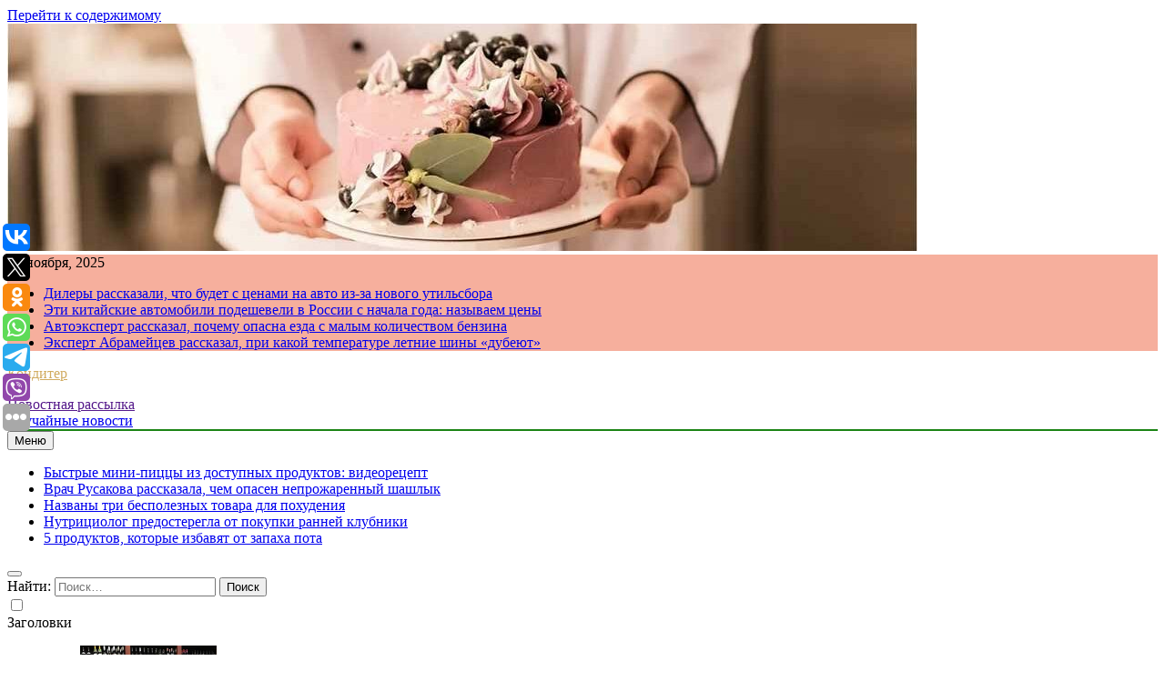

--- FILE ---
content_type: text/html; charset=UTF-8
request_url: https://ledi-cond.ru/v-desyati-regionax-rossii-obyavili-shtormovoe-preduprezhdenie/
body_size: 17281
content:
<!doctype html>
<html lang="ru-RU">
<head>
	<meta charset="UTF-8">
	<meta name="viewport" content="width=device-width, initial-scale=1">
	<link rel="profile" href="https://gmpg.org/xfn/11">
	<title>В десяти регионах России объявили штормовое предупреждение &#8211; Кондитер</title>
<meta name='robots' content='max-image-preview:large' />
<link rel="alternate" type="application/rss+xml" title="Кондитер &raquo; Лента" href="https://ledi-cond.ru/feed/" />
<script>
window._wpemojiSettings = {"baseUrl":"https:\/\/s.w.org\/images\/core\/emoji\/15.0.3\/72x72\/","ext":".png","svgUrl":"https:\/\/s.w.org\/images\/core\/emoji\/15.0.3\/svg\/","svgExt":".svg","source":{"concatemoji":"https:\/\/ledi-cond.ru\/wp-includes\/js\/wp-emoji-release.min.js?ver=6.5.7"}};
/*! This file is auto-generated */
!function(i,n){var o,s,e;function c(e){try{var t={supportTests:e,timestamp:(new Date).valueOf()};sessionStorage.setItem(o,JSON.stringify(t))}catch(e){}}function p(e,t,n){e.clearRect(0,0,e.canvas.width,e.canvas.height),e.fillText(t,0,0);var t=new Uint32Array(e.getImageData(0,0,e.canvas.width,e.canvas.height).data),r=(e.clearRect(0,0,e.canvas.width,e.canvas.height),e.fillText(n,0,0),new Uint32Array(e.getImageData(0,0,e.canvas.width,e.canvas.height).data));return t.every(function(e,t){return e===r[t]})}function u(e,t,n){switch(t){case"flag":return n(e,"\ud83c\udff3\ufe0f\u200d\u26a7\ufe0f","\ud83c\udff3\ufe0f\u200b\u26a7\ufe0f")?!1:!n(e,"\ud83c\uddfa\ud83c\uddf3","\ud83c\uddfa\u200b\ud83c\uddf3")&&!n(e,"\ud83c\udff4\udb40\udc67\udb40\udc62\udb40\udc65\udb40\udc6e\udb40\udc67\udb40\udc7f","\ud83c\udff4\u200b\udb40\udc67\u200b\udb40\udc62\u200b\udb40\udc65\u200b\udb40\udc6e\u200b\udb40\udc67\u200b\udb40\udc7f");case"emoji":return!n(e,"\ud83d\udc26\u200d\u2b1b","\ud83d\udc26\u200b\u2b1b")}return!1}function f(e,t,n){var r="undefined"!=typeof WorkerGlobalScope&&self instanceof WorkerGlobalScope?new OffscreenCanvas(300,150):i.createElement("canvas"),a=r.getContext("2d",{willReadFrequently:!0}),o=(a.textBaseline="top",a.font="600 32px Arial",{});return e.forEach(function(e){o[e]=t(a,e,n)}),o}function t(e){var t=i.createElement("script");t.src=e,t.defer=!0,i.head.appendChild(t)}"undefined"!=typeof Promise&&(o="wpEmojiSettingsSupports",s=["flag","emoji"],n.supports={everything:!0,everythingExceptFlag:!0},e=new Promise(function(e){i.addEventListener("DOMContentLoaded",e,{once:!0})}),new Promise(function(t){var n=function(){try{var e=JSON.parse(sessionStorage.getItem(o));if("object"==typeof e&&"number"==typeof e.timestamp&&(new Date).valueOf()<e.timestamp+604800&&"object"==typeof e.supportTests)return e.supportTests}catch(e){}return null}();if(!n){if("undefined"!=typeof Worker&&"undefined"!=typeof OffscreenCanvas&&"undefined"!=typeof URL&&URL.createObjectURL&&"undefined"!=typeof Blob)try{var e="postMessage("+f.toString()+"("+[JSON.stringify(s),u.toString(),p.toString()].join(",")+"));",r=new Blob([e],{type:"text/javascript"}),a=new Worker(URL.createObjectURL(r),{name:"wpTestEmojiSupports"});return void(a.onmessage=function(e){c(n=e.data),a.terminate(),t(n)})}catch(e){}c(n=f(s,u,p))}t(n)}).then(function(e){for(var t in e)n.supports[t]=e[t],n.supports.everything=n.supports.everything&&n.supports[t],"flag"!==t&&(n.supports.everythingExceptFlag=n.supports.everythingExceptFlag&&n.supports[t]);n.supports.everythingExceptFlag=n.supports.everythingExceptFlag&&!n.supports.flag,n.DOMReady=!1,n.readyCallback=function(){n.DOMReady=!0}}).then(function(){return e}).then(function(){var e;n.supports.everything||(n.readyCallback(),(e=n.source||{}).concatemoji?t(e.concatemoji):e.wpemoji&&e.twemoji&&(t(e.twemoji),t(e.wpemoji)))}))}((window,document),window._wpemojiSettings);
</script>
<style id='wp-emoji-styles-inline-css'>

	img.wp-smiley, img.emoji {
		display: inline !important;
		border: none !important;
		box-shadow: none !important;
		height: 1em !important;
		width: 1em !important;
		margin: 0 0.07em !important;
		vertical-align: -0.1em !important;
		background: none !important;
		padding: 0 !important;
	}
</style>
<link rel='stylesheet' id='wp-block-library-css' href='https://ledi-cond.ru/wp-includes/css/dist/block-library/style.min.css?ver=6.5.7' media='all' />
<style id='classic-theme-styles-inline-css'>
/*! This file is auto-generated */
.wp-block-button__link{color:#fff;background-color:#32373c;border-radius:9999px;box-shadow:none;text-decoration:none;padding:calc(.667em + 2px) calc(1.333em + 2px);font-size:1.125em}.wp-block-file__button{background:#32373c;color:#fff;text-decoration:none}
</style>
<style id='global-styles-inline-css'>
body{--wp--preset--color--black: #000000;--wp--preset--color--cyan-bluish-gray: #abb8c3;--wp--preset--color--white: #ffffff;--wp--preset--color--pale-pink: #f78da7;--wp--preset--color--vivid-red: #cf2e2e;--wp--preset--color--luminous-vivid-orange: #ff6900;--wp--preset--color--luminous-vivid-amber: #fcb900;--wp--preset--color--light-green-cyan: #7bdcb5;--wp--preset--color--vivid-green-cyan: #00d084;--wp--preset--color--pale-cyan-blue: #8ed1fc;--wp--preset--color--vivid-cyan-blue: #0693e3;--wp--preset--color--vivid-purple: #9b51e0;--wp--preset--gradient--vivid-cyan-blue-to-vivid-purple: linear-gradient(135deg,rgba(6,147,227,1) 0%,rgb(155,81,224) 100%);--wp--preset--gradient--light-green-cyan-to-vivid-green-cyan: linear-gradient(135deg,rgb(122,220,180) 0%,rgb(0,208,130) 100%);--wp--preset--gradient--luminous-vivid-amber-to-luminous-vivid-orange: linear-gradient(135deg,rgba(252,185,0,1) 0%,rgba(255,105,0,1) 100%);--wp--preset--gradient--luminous-vivid-orange-to-vivid-red: linear-gradient(135deg,rgba(255,105,0,1) 0%,rgb(207,46,46) 100%);--wp--preset--gradient--very-light-gray-to-cyan-bluish-gray: linear-gradient(135deg,rgb(238,238,238) 0%,rgb(169,184,195) 100%);--wp--preset--gradient--cool-to-warm-spectrum: linear-gradient(135deg,rgb(74,234,220) 0%,rgb(151,120,209) 20%,rgb(207,42,186) 40%,rgb(238,44,130) 60%,rgb(251,105,98) 80%,rgb(254,248,76) 100%);--wp--preset--gradient--blush-light-purple: linear-gradient(135deg,rgb(255,206,236) 0%,rgb(152,150,240) 100%);--wp--preset--gradient--blush-bordeaux: linear-gradient(135deg,rgb(254,205,165) 0%,rgb(254,45,45) 50%,rgb(107,0,62) 100%);--wp--preset--gradient--luminous-dusk: linear-gradient(135deg,rgb(255,203,112) 0%,rgb(199,81,192) 50%,rgb(65,88,208) 100%);--wp--preset--gradient--pale-ocean: linear-gradient(135deg,rgb(255,245,203) 0%,rgb(182,227,212) 50%,rgb(51,167,181) 100%);--wp--preset--gradient--electric-grass: linear-gradient(135deg,rgb(202,248,128) 0%,rgb(113,206,126) 100%);--wp--preset--gradient--midnight: linear-gradient(135deg,rgb(2,3,129) 0%,rgb(40,116,252) 100%);--wp--preset--font-size--small: 13px;--wp--preset--font-size--medium: 20px;--wp--preset--font-size--large: 36px;--wp--preset--font-size--x-large: 42px;--wp--preset--spacing--20: 0.44rem;--wp--preset--spacing--30: 0.67rem;--wp--preset--spacing--40: 1rem;--wp--preset--spacing--50: 1.5rem;--wp--preset--spacing--60: 2.25rem;--wp--preset--spacing--70: 3.38rem;--wp--preset--spacing--80: 5.06rem;--wp--preset--shadow--natural: 6px 6px 9px rgba(0, 0, 0, 0.2);--wp--preset--shadow--deep: 12px 12px 50px rgba(0, 0, 0, 0.4);--wp--preset--shadow--sharp: 6px 6px 0px rgba(0, 0, 0, 0.2);--wp--preset--shadow--outlined: 6px 6px 0px -3px rgba(255, 255, 255, 1), 6px 6px rgba(0, 0, 0, 1);--wp--preset--shadow--crisp: 6px 6px 0px rgba(0, 0, 0, 1);}:where(.is-layout-flex){gap: 0.5em;}:where(.is-layout-grid){gap: 0.5em;}body .is-layout-flex{display: flex;}body .is-layout-flex{flex-wrap: wrap;align-items: center;}body .is-layout-flex > *{margin: 0;}body .is-layout-grid{display: grid;}body .is-layout-grid > *{margin: 0;}:where(.wp-block-columns.is-layout-flex){gap: 2em;}:where(.wp-block-columns.is-layout-grid){gap: 2em;}:where(.wp-block-post-template.is-layout-flex){gap: 1.25em;}:where(.wp-block-post-template.is-layout-grid){gap: 1.25em;}.has-black-color{color: var(--wp--preset--color--black) !important;}.has-cyan-bluish-gray-color{color: var(--wp--preset--color--cyan-bluish-gray) !important;}.has-white-color{color: var(--wp--preset--color--white) !important;}.has-pale-pink-color{color: var(--wp--preset--color--pale-pink) !important;}.has-vivid-red-color{color: var(--wp--preset--color--vivid-red) !important;}.has-luminous-vivid-orange-color{color: var(--wp--preset--color--luminous-vivid-orange) !important;}.has-luminous-vivid-amber-color{color: var(--wp--preset--color--luminous-vivid-amber) !important;}.has-light-green-cyan-color{color: var(--wp--preset--color--light-green-cyan) !important;}.has-vivid-green-cyan-color{color: var(--wp--preset--color--vivid-green-cyan) !important;}.has-pale-cyan-blue-color{color: var(--wp--preset--color--pale-cyan-blue) !important;}.has-vivid-cyan-blue-color{color: var(--wp--preset--color--vivid-cyan-blue) !important;}.has-vivid-purple-color{color: var(--wp--preset--color--vivid-purple) !important;}.has-black-background-color{background-color: var(--wp--preset--color--black) !important;}.has-cyan-bluish-gray-background-color{background-color: var(--wp--preset--color--cyan-bluish-gray) !important;}.has-white-background-color{background-color: var(--wp--preset--color--white) !important;}.has-pale-pink-background-color{background-color: var(--wp--preset--color--pale-pink) !important;}.has-vivid-red-background-color{background-color: var(--wp--preset--color--vivid-red) !important;}.has-luminous-vivid-orange-background-color{background-color: var(--wp--preset--color--luminous-vivid-orange) !important;}.has-luminous-vivid-amber-background-color{background-color: var(--wp--preset--color--luminous-vivid-amber) !important;}.has-light-green-cyan-background-color{background-color: var(--wp--preset--color--light-green-cyan) !important;}.has-vivid-green-cyan-background-color{background-color: var(--wp--preset--color--vivid-green-cyan) !important;}.has-pale-cyan-blue-background-color{background-color: var(--wp--preset--color--pale-cyan-blue) !important;}.has-vivid-cyan-blue-background-color{background-color: var(--wp--preset--color--vivid-cyan-blue) !important;}.has-vivid-purple-background-color{background-color: var(--wp--preset--color--vivid-purple) !important;}.has-black-border-color{border-color: var(--wp--preset--color--black) !important;}.has-cyan-bluish-gray-border-color{border-color: var(--wp--preset--color--cyan-bluish-gray) !important;}.has-white-border-color{border-color: var(--wp--preset--color--white) !important;}.has-pale-pink-border-color{border-color: var(--wp--preset--color--pale-pink) !important;}.has-vivid-red-border-color{border-color: var(--wp--preset--color--vivid-red) !important;}.has-luminous-vivid-orange-border-color{border-color: var(--wp--preset--color--luminous-vivid-orange) !important;}.has-luminous-vivid-amber-border-color{border-color: var(--wp--preset--color--luminous-vivid-amber) !important;}.has-light-green-cyan-border-color{border-color: var(--wp--preset--color--light-green-cyan) !important;}.has-vivid-green-cyan-border-color{border-color: var(--wp--preset--color--vivid-green-cyan) !important;}.has-pale-cyan-blue-border-color{border-color: var(--wp--preset--color--pale-cyan-blue) !important;}.has-vivid-cyan-blue-border-color{border-color: var(--wp--preset--color--vivid-cyan-blue) !important;}.has-vivid-purple-border-color{border-color: var(--wp--preset--color--vivid-purple) !important;}.has-vivid-cyan-blue-to-vivid-purple-gradient-background{background: var(--wp--preset--gradient--vivid-cyan-blue-to-vivid-purple) !important;}.has-light-green-cyan-to-vivid-green-cyan-gradient-background{background: var(--wp--preset--gradient--light-green-cyan-to-vivid-green-cyan) !important;}.has-luminous-vivid-amber-to-luminous-vivid-orange-gradient-background{background: var(--wp--preset--gradient--luminous-vivid-amber-to-luminous-vivid-orange) !important;}.has-luminous-vivid-orange-to-vivid-red-gradient-background{background: var(--wp--preset--gradient--luminous-vivid-orange-to-vivid-red) !important;}.has-very-light-gray-to-cyan-bluish-gray-gradient-background{background: var(--wp--preset--gradient--very-light-gray-to-cyan-bluish-gray) !important;}.has-cool-to-warm-spectrum-gradient-background{background: var(--wp--preset--gradient--cool-to-warm-spectrum) !important;}.has-blush-light-purple-gradient-background{background: var(--wp--preset--gradient--blush-light-purple) !important;}.has-blush-bordeaux-gradient-background{background: var(--wp--preset--gradient--blush-bordeaux) !important;}.has-luminous-dusk-gradient-background{background: var(--wp--preset--gradient--luminous-dusk) !important;}.has-pale-ocean-gradient-background{background: var(--wp--preset--gradient--pale-ocean) !important;}.has-electric-grass-gradient-background{background: var(--wp--preset--gradient--electric-grass) !important;}.has-midnight-gradient-background{background: var(--wp--preset--gradient--midnight) !important;}.has-small-font-size{font-size: var(--wp--preset--font-size--small) !important;}.has-medium-font-size{font-size: var(--wp--preset--font-size--medium) !important;}.has-large-font-size{font-size: var(--wp--preset--font-size--large) !important;}.has-x-large-font-size{font-size: var(--wp--preset--font-size--x-large) !important;}
.wp-block-navigation a:where(:not(.wp-element-button)){color: inherit;}
:where(.wp-block-post-template.is-layout-flex){gap: 1.25em;}:where(.wp-block-post-template.is-layout-grid){gap: 1.25em;}
:where(.wp-block-columns.is-layout-flex){gap: 2em;}:where(.wp-block-columns.is-layout-grid){gap: 2em;}
.wp-block-pullquote{font-size: 1.5em;line-height: 1.6;}
</style>
<link rel='stylesheet' id='jquery-smooth-scroll-css' href='https://ledi-cond.ru/wp-content/plugins/jquery-smooth-scroll/css/style.css?ver=6.5.7' media='all' />
<link rel='stylesheet' id='fontawesome-css' href='https://ledi-cond.ru/wp-content/themes/newsmatic/assets/lib/fontawesome/css/all.min.css?ver=5.15.3' media='all' />
<link rel='stylesheet' id='slick-css' href='https://ledi-cond.ru/wp-content/themes/newsmatic/assets/lib/slick/slick.css?ver=1.8.1' media='all' />
<link rel='stylesheet' id='newsmatic-typo-fonts-css' href='https://ledi-cond.ru/wp-content/fonts/22a57e46e31289b73fdd0167f31c0cc0.css' media='all' />
<link rel='stylesheet' id='newsmatic-style-css' href='https://ledi-cond.ru/wp-content/themes/newsmatic/style.css?ver=1.2.14' media='all' />
<style id='newsmatic-style-inline-css'>
body.newsmatic_font_typography{ --newsmatic-global-preset-color-1: #64748b;}
 body.newsmatic_font_typography{ --newsmatic-global-preset-color-2: #27272a;}
 body.newsmatic_font_typography{ --newsmatic-global-preset-color-3: #ef4444;}
 body.newsmatic_font_typography{ --newsmatic-global-preset-color-4: #eab308;}
 body.newsmatic_font_typography{ --newsmatic-global-preset-color-5: #84cc16;}
 body.newsmatic_font_typography{ --newsmatic-global-preset-color-6: #22c55e;}
 body.newsmatic_font_typography{ --newsmatic-global-preset-color-7: #06b6d4;}
 body.newsmatic_font_typography{ --newsmatic-global-preset-color-8: #0284c7;}
 body.newsmatic_font_typography{ --newsmatic-global-preset-color-9: #6366f1;}
 body.newsmatic_font_typography{ --newsmatic-global-preset-color-10: #84cc16;}
 body.newsmatic_font_typography{ --newsmatic-global-preset-color-11: #a855f7;}
 body.newsmatic_font_typography{ --newsmatic-global-preset-color-12: #f43f5e;}
 body.newsmatic_font_typography{ --newsmatic-global-preset-gradient-color-1: linear-gradient( 135deg, #485563 10%, #29323c 100%);}
 body.newsmatic_font_typography{ --newsmatic-global-preset-gradient-color-2: linear-gradient( 135deg, #FF512F 10%, #F09819 100%);}
 body.newsmatic_font_typography{ --newsmatic-global-preset-gradient-color-3: linear-gradient( 135deg, #00416A 10%, #E4E5E6 100%);}
 body.newsmatic_font_typography{ --newsmatic-global-preset-gradient-color-4: linear-gradient( 135deg, #CE9FFC 10%, #7367F0 100%);}
 body.newsmatic_font_typography{ --newsmatic-global-preset-gradient-color-5: linear-gradient( 135deg, #90F7EC 10%, #32CCBC 100%);}
 body.newsmatic_font_typography{ --newsmatic-global-preset-gradient-color-6: linear-gradient( 135deg, #81FBB8 10%, #28C76F 100%);}
 body.newsmatic_font_typography{ --newsmatic-global-preset-gradient-color-7: linear-gradient( 135deg, #EB3349 10%, #F45C43 100%);}
 body.newsmatic_font_typography{ --newsmatic-global-preset-gradient-color-8: linear-gradient( 135deg, #FFF720 10%, #3CD500 100%);}
 body.newsmatic_font_typography{ --newsmatic-global-preset-gradient-color-9: linear-gradient( 135deg, #FF96F9 10%, #C32BAC 100%);}
 body.newsmatic_font_typography{ --newsmatic-global-preset-gradient-color-10: linear-gradient( 135deg, #69FF97 10%, #00E4FF 100%);}
 body.newsmatic_font_typography{ --newsmatic-global-preset-gradient-color-11: linear-gradient( 135deg, #3C8CE7 10%, #00EAFF 100%);}
 body.newsmatic_font_typography{ --newsmatic-global-preset-gradient-color-12: linear-gradient( 135deg, #FF7AF5 10%, #513162 100%);}
 body.newsmatic_font_typography{ --theme-block-top-border-color: #1b8415;}
.newsmatic_font_typography { --header-padding: 35px;} .newsmatic_font_typography { --header-padding-tablet: 30px;} .newsmatic_font_typography { --header-padding-smartphone: 30px;}.newsmatic_main_body .site-header.layout--default .top-header{ background: #f6af9d}.newsmatic_font_typography .header-custom-button{ background: linear-gradient(135deg,rgb(178,7,29) 0%,rgb(1,1,1) 100%)}.newsmatic_font_typography .header-custom-button:hover{ background: #b2071d}.newsmatic_font_typography { --site-title-family : Roboto; }
.newsmatic_font_typography { --site-title-weight : 700; }
.newsmatic_font_typography { --site-title-texttransform : capitalize; }
.newsmatic_font_typography { --site-title-textdecoration : none; }
.newsmatic_font_typography { --site-title-size : 45px; }
.newsmatic_font_typography { --site-title-size-tab : 43px; }
.newsmatic_font_typography { --site-title-size-mobile : 40px; }
.newsmatic_font_typography { --site-title-lineheight : 45px; }
.newsmatic_font_typography { --site-title-lineheight-tab : 42px; }
.newsmatic_font_typography { --site-title-lineheight-mobile : 40px; }
.newsmatic_font_typography { --site-title-letterspacing : 0px; }
.newsmatic_font_typography { --site-title-letterspacing-tab : 0px; }
.newsmatic_font_typography { --site-title-letterspacing-mobile : 0px; }
body .site-branding img.custom-logo{ width: 230px; }@media(max-width: 940px) { body .site-branding img.custom-logo{ width: 200px; } }
@media(max-width: 610px) { body .site-branding img.custom-logo{ width: 200px; } }
.newsmatic_font_typography  { --sidebar-toggle-color: #525252;}.newsmatic_font_typography  { --sidebar-toggle-color-hover : #1B8415; }.newsmatic_font_typography  { --search-color: #525252;}.newsmatic_font_typography  { --search-color-hover : #1B8415; }.newsmatic_main_body { --site-bk-color: #f2bdaa69}.newsmatic_font_typography  { --move-to-top-background-color: #1B8415;}.newsmatic_font_typography  { --move-to-top-background-color-hover : #1B8415; }.newsmatic_font_typography  { --move-to-top-color: #fff;}.newsmatic_font_typography  { --move-to-top-color-hover : #fff; }@media(max-width: 610px) { .ads-banner{ display : block;} }@media(max-width: 610px) { body #newsmatic-scroll-to-top.show{ display : none;} }body .site-header.layout--default .menu-section .row{ border-top: 1px solid #1B8415;}body .site-footer.dark_bk{ border-top: 5px solid #1B8415;}.newsmatic_font_typography  { --custom-btn-color: #ffffff;}.newsmatic_font_typography  { --custom-btn-color-hover : #ffffff; } body.newsmatic_main_body{ --theme-color-red: #6b3316;} body.newsmatic_dark_mode{ --theme-color-red: #6b3316;}body .post-categories .cat-item.cat-58 { background-color : #1B8415} body .newsmatic-category-no-bk .post-categories .cat-item.cat-58 a  { color : #1B8415} body.single .post-categories .cat-item.cat-58 { background-color : #1B8415} body .post-categories .cat-item.cat-32 { background-color : #1B8415} body .newsmatic-category-no-bk .post-categories .cat-item.cat-32 a  { color : #1B8415} body.single .post-categories .cat-item.cat-32 { background-color : #1B8415} body .post-categories .cat-item.cat-87 { background-color : #1B8415} body .newsmatic-category-no-bk .post-categories .cat-item.cat-87 a  { color : #1B8415} body.single .post-categories .cat-item.cat-87 { background-color : #1B8415} body .post-categories .cat-item.cat-68 { background-color : #1B8415} body .newsmatic-category-no-bk .post-categories .cat-item.cat-68 a  { color : #1B8415} body.single .post-categories .cat-item.cat-68 { background-color : #1B8415} body .post-categories .cat-item.cat-39 { background-color : #1B8415} body .newsmatic-category-no-bk .post-categories .cat-item.cat-39 a  { color : #1B8415} body.single .post-categories .cat-item.cat-39 { background-color : #1B8415} body .post-categories .cat-item.cat-18 { background-color : #1B8415} body .newsmatic-category-no-bk .post-categories .cat-item.cat-18 a  { color : #1B8415} body.single .post-categories .cat-item.cat-18 { background-color : #1B8415} body .post-categories .cat-item.cat-33 { background-color : #1B8415} body .newsmatic-category-no-bk .post-categories .cat-item.cat-33 a  { color : #1B8415} body.single .post-categories .cat-item.cat-33 { background-color : #1B8415} body .post-categories .cat-item.cat-62 { background-color : #1B8415} body .newsmatic-category-no-bk .post-categories .cat-item.cat-62 a  { color : #1B8415} body.single .post-categories .cat-item.cat-62 { background-color : #1B8415} body .post-categories .cat-item.cat-14 { background-color : #1B8415} body .newsmatic-category-no-bk .post-categories .cat-item.cat-14 a  { color : #1B8415} body.single .post-categories .cat-item.cat-14 { background-color : #1B8415} body .post-categories .cat-item.cat-61 { background-color : #1B8415} body .newsmatic-category-no-bk .post-categories .cat-item.cat-61 a  { color : #1B8415} body.single .post-categories .cat-item.cat-61 { background-color : #1B8415} body .post-categories .cat-item.cat-83 { background-color : #1B8415} body .newsmatic-category-no-bk .post-categories .cat-item.cat-83 a  { color : #1B8415} body.single .post-categories .cat-item.cat-83 { background-color : #1B8415} body .post-categories .cat-item.cat-53 { background-color : #1B8415} body .newsmatic-category-no-bk .post-categories .cat-item.cat-53 a  { color : #1B8415} body.single .post-categories .cat-item.cat-53 { background-color : #1B8415} body .post-categories .cat-item.cat-82 { background-color : #1B8415} body .newsmatic-category-no-bk .post-categories .cat-item.cat-82 a  { color : #1B8415} body.single .post-categories .cat-item.cat-82 { background-color : #1B8415} body .post-categories .cat-item.cat-73 { background-color : #1B8415} body .newsmatic-category-no-bk .post-categories .cat-item.cat-73 a  { color : #1B8415} body.single .post-categories .cat-item.cat-73 { background-color : #1B8415} body .post-categories .cat-item.cat-13 { background-color : #1B8415} body .newsmatic-category-no-bk .post-categories .cat-item.cat-13 a  { color : #1B8415} body.single .post-categories .cat-item.cat-13 { background-color : #1B8415} body .post-categories .cat-item.cat-15 { background-color : #1B8415} body .newsmatic-category-no-bk .post-categories .cat-item.cat-15 a  { color : #1B8415} body.single .post-categories .cat-item.cat-15 { background-color : #1B8415} body .post-categories .cat-item.cat-29 { background-color : #1B8415} body .newsmatic-category-no-bk .post-categories .cat-item.cat-29 a  { color : #1B8415} body.single .post-categories .cat-item.cat-29 { background-color : #1B8415} body .post-categories .cat-item.cat-81 { background-color : #1B8415} body .newsmatic-category-no-bk .post-categories .cat-item.cat-81 a  { color : #1B8415} body.single .post-categories .cat-item.cat-81 { background-color : #1B8415} body .post-categories .cat-item.cat-67 { background-color : #1B8415} body .newsmatic-category-no-bk .post-categories .cat-item.cat-67 a  { color : #1B8415} body.single .post-categories .cat-item.cat-67 { background-color : #1B8415} body .post-categories .cat-item.cat-63 { background-color : #1B8415} body .newsmatic-category-no-bk .post-categories .cat-item.cat-63 a  { color : #1B8415} body.single .post-categories .cat-item.cat-63 { background-color : #1B8415} body .post-categories .cat-item.cat-10 { background-color : #1B8415} body .newsmatic-category-no-bk .post-categories .cat-item.cat-10 a  { color : #1B8415} body.single .post-categories .cat-item.cat-10 { background-color : #1B8415} body .post-categories .cat-item.cat-23 { background-color : #1B8415} body .newsmatic-category-no-bk .post-categories .cat-item.cat-23 a  { color : #1B8415} body.single .post-categories .cat-item.cat-23 { background-color : #1B8415} body .post-categories .cat-item.cat-22 { background-color : #1B8415} body .newsmatic-category-no-bk .post-categories .cat-item.cat-22 a  { color : #1B8415} body.single .post-categories .cat-item.cat-22 { background-color : #1B8415} body .post-categories .cat-item.cat-21 { background-color : #1B8415} body .newsmatic-category-no-bk .post-categories .cat-item.cat-21 a  { color : #1B8415} body.single .post-categories .cat-item.cat-21 { background-color : #1B8415} body .post-categories .cat-item.cat-42 { background-color : #1B8415} body .newsmatic-category-no-bk .post-categories .cat-item.cat-42 a  { color : #1B8415} body.single .post-categories .cat-item.cat-42 { background-color : #1B8415} body .post-categories .cat-item.cat-71 { background-color : #1B8415} body .newsmatic-category-no-bk .post-categories .cat-item.cat-71 a  { color : #1B8415} body.single .post-categories .cat-item.cat-71 { background-color : #1B8415} body .post-categories .cat-item.cat-7 { background-color : #1B8415} body .newsmatic-category-no-bk .post-categories .cat-item.cat-7 a  { color : #1B8415} body.single .post-categories .cat-item.cat-7 { background-color : #1B8415} body .post-categories .cat-item.cat-38 { background-color : #1B8415} body .newsmatic-category-no-bk .post-categories .cat-item.cat-38 a  { color : #1B8415} body.single .post-categories .cat-item.cat-38 { background-color : #1B8415} body .post-categories .cat-item.cat-30 { background-color : #1B8415} body .newsmatic-category-no-bk .post-categories .cat-item.cat-30 a  { color : #1B8415} body.single .post-categories .cat-item.cat-30 { background-color : #1B8415} body .post-categories .cat-item.cat-3 { background-color : #1B8415} body .newsmatic-category-no-bk .post-categories .cat-item.cat-3 a  { color : #1B8415} body.single .post-categories .cat-item.cat-3 { background-color : #1B8415} body .post-categories .cat-item.cat-9 { background-color : #1B8415} body .newsmatic-category-no-bk .post-categories .cat-item.cat-9 a  { color : #1B8415} body.single .post-categories .cat-item.cat-9 { background-color : #1B8415} body .post-categories .cat-item.cat-16 { background-color : #1B8415} body .newsmatic-category-no-bk .post-categories .cat-item.cat-16 a  { color : #1B8415} body.single .post-categories .cat-item.cat-16 { background-color : #1B8415} body .post-categories .cat-item.cat-5 { background-color : #1B8415} body .newsmatic-category-no-bk .post-categories .cat-item.cat-5 a  { color : #1B8415} body.single .post-categories .cat-item.cat-5 { background-color : #1B8415} body .post-categories .cat-item.cat-69 { background-color : #1B8415} body .newsmatic-category-no-bk .post-categories .cat-item.cat-69 a  { color : #1B8415} body.single .post-categories .cat-item.cat-69 { background-color : #1B8415} body .post-categories .cat-item.cat-60 { background-color : #1B8415} body .newsmatic-category-no-bk .post-categories .cat-item.cat-60 a  { color : #1B8415} body.single .post-categories .cat-item.cat-60 { background-color : #1B8415} body .post-categories .cat-item.cat-41 { background-color : #1B8415} body .newsmatic-category-no-bk .post-categories .cat-item.cat-41 a  { color : #1B8415} body.single .post-categories .cat-item.cat-41 { background-color : #1B8415} body .post-categories .cat-item.cat-35 { background-color : #1B8415} body .newsmatic-category-no-bk .post-categories .cat-item.cat-35 a  { color : #1B8415} body.single .post-categories .cat-item.cat-35 { background-color : #1B8415} body .post-categories .cat-item.cat-19 { background-color : #1B8415} body .newsmatic-category-no-bk .post-categories .cat-item.cat-19 a  { color : #1B8415} body.single .post-categories .cat-item.cat-19 { background-color : #1B8415} body .post-categories .cat-item.cat-6 { background-color : #1B8415} body .newsmatic-category-no-bk .post-categories .cat-item.cat-6 a  { color : #1B8415} body.single .post-categories .cat-item.cat-6 { background-color : #1B8415} body .post-categories .cat-item.cat-28 { background-color : #1B8415} body .newsmatic-category-no-bk .post-categories .cat-item.cat-28 a  { color : #1B8415} body.single .post-categories .cat-item.cat-28 { background-color : #1B8415} body .post-categories .cat-item.cat-26 { background-color : #1B8415} body .newsmatic-category-no-bk .post-categories .cat-item.cat-26 a  { color : #1B8415} body.single .post-categories .cat-item.cat-26 { background-color : #1B8415} body .post-categories .cat-item.cat-27 { background-color : #1B8415} body .newsmatic-category-no-bk .post-categories .cat-item.cat-27 a  { color : #1B8415} body.single .post-categories .cat-item.cat-27 { background-color : #1B8415} body .post-categories .cat-item.cat-8 { background-color : #1B8415} body .newsmatic-category-no-bk .post-categories .cat-item.cat-8 a  { color : #1B8415} body.single .post-categories .cat-item.cat-8 { background-color : #1B8415} body .post-categories .cat-item.cat-31 { background-color : #1B8415} body .newsmatic-category-no-bk .post-categories .cat-item.cat-31 a  { color : #1B8415} body.single .post-categories .cat-item.cat-31 { background-color : #1B8415} body .post-categories .cat-item.cat-74 { background-color : #1B8415} body .newsmatic-category-no-bk .post-categories .cat-item.cat-74 a  { color : #1B8415} body.single .post-categories .cat-item.cat-74 { background-color : #1B8415} body .post-categories .cat-item.cat-86 { background-color : #1B8415} body .newsmatic-category-no-bk .post-categories .cat-item.cat-86 a  { color : #1B8415} body.single .post-categories .cat-item.cat-86 { background-color : #1B8415} body .post-categories .cat-item.cat-85 { background-color : #1B8415} body .newsmatic-category-no-bk .post-categories .cat-item.cat-85 a  { color : #1B8415} body.single .post-categories .cat-item.cat-85 { background-color : #1B8415} body .post-categories .cat-item.cat-44 { background-color : #1B8415} body .newsmatic-category-no-bk .post-categories .cat-item.cat-44 a  { color : #1B8415} body.single .post-categories .cat-item.cat-44 { background-color : #1B8415} body .post-categories .cat-item.cat-76 { background-color : #1B8415} body .newsmatic-category-no-bk .post-categories .cat-item.cat-76 a  { color : #1B8415} body.single .post-categories .cat-item.cat-76 { background-color : #1B8415} body .post-categories .cat-item.cat-70 { background-color : #1B8415} body .newsmatic-category-no-bk .post-categories .cat-item.cat-70 a  { color : #1B8415} body.single .post-categories .cat-item.cat-70 { background-color : #1B8415} body .post-categories .cat-item.cat-37 { background-color : #1B8415} body .newsmatic-category-no-bk .post-categories .cat-item.cat-37 a  { color : #1B8415} body.single .post-categories .cat-item.cat-37 { background-color : #1B8415} body .post-categories .cat-item.cat-65 { background-color : #1B8415} body .newsmatic-category-no-bk .post-categories .cat-item.cat-65 a  { color : #1B8415} body.single .post-categories .cat-item.cat-65 { background-color : #1B8415} body .post-categories .cat-item.cat-75 { background-color : #1B8415} body .newsmatic-category-no-bk .post-categories .cat-item.cat-75 a  { color : #1B8415} body.single .post-categories .cat-item.cat-75 { background-color : #1B8415} body .post-categories .cat-item.cat-47 { background-color : #1B8415} body .newsmatic-category-no-bk .post-categories .cat-item.cat-47 a  { color : #1B8415} body.single .post-categories .cat-item.cat-47 { background-color : #1B8415} body .post-categories .cat-item.cat-4 { background-color : #1B8415} body .newsmatic-category-no-bk .post-categories .cat-item.cat-4 a  { color : #1B8415} body.single .post-categories .cat-item.cat-4 { background-color : #1B8415} body .post-categories .cat-item.cat-20 { background-color : #1B8415} body .newsmatic-category-no-bk .post-categories .cat-item.cat-20 a  { color : #1B8415} body.single .post-categories .cat-item.cat-20 { background-color : #1B8415} body .post-categories .cat-item.cat-43 { background-color : #1B8415} body .newsmatic-category-no-bk .post-categories .cat-item.cat-43 a  { color : #1B8415} body.single .post-categories .cat-item.cat-43 { background-color : #1B8415} body .post-categories .cat-item.cat-24 { background-color : #1B8415} body .newsmatic-category-no-bk .post-categories .cat-item.cat-24 a  { color : #1B8415} body.single .post-categories .cat-item.cat-24 { background-color : #1B8415} body .post-categories .cat-item.cat-40 { background-color : #1B8415} body .newsmatic-category-no-bk .post-categories .cat-item.cat-40 a  { color : #1B8415} body.single .post-categories .cat-item.cat-40 { background-color : #1B8415} body .post-categories .cat-item.cat-11 { background-color : #1B8415} body .newsmatic-category-no-bk .post-categories .cat-item.cat-11 a  { color : #1B8415} body.single .post-categories .cat-item.cat-11 { background-color : #1B8415} body .post-categories .cat-item.cat-34 { background-color : #1B8415} body .newsmatic-category-no-bk .post-categories .cat-item.cat-34 a  { color : #1B8415} body.single .post-categories .cat-item.cat-34 { background-color : #1B8415} body .post-categories .cat-item.cat-56 { background-color : #1B8415} body .newsmatic-category-no-bk .post-categories .cat-item.cat-56 a  { color : #1B8415} body.single .post-categories .cat-item.cat-56 { background-color : #1B8415} body .post-categories .cat-item.cat-36 { background-color : #1B8415} body .newsmatic-category-no-bk .post-categories .cat-item.cat-36 a  { color : #1B8415} body.single .post-categories .cat-item.cat-36 { background-color : #1B8415} body .post-categories .cat-item.cat-80 { background-color : #1B8415} body .newsmatic-category-no-bk .post-categories .cat-item.cat-80 a  { color : #1B8415} body.single .post-categories .cat-item.cat-80 { background-color : #1B8415} body .post-categories .cat-item.cat-52 { background-color : #1B8415} body .newsmatic-category-no-bk .post-categories .cat-item.cat-52 a  { color : #1B8415} body.single .post-categories .cat-item.cat-52 { background-color : #1B8415} body .post-categories .cat-item.cat-17 { background-color : #1B8415} body .newsmatic-category-no-bk .post-categories .cat-item.cat-17 a  { color : #1B8415} body.single .post-categories .cat-item.cat-17 { background-color : #1B8415} body .post-categories .cat-item.cat-79 { background-color : #1B8415} body .newsmatic-category-no-bk .post-categories .cat-item.cat-79 a  { color : #1B8415} body.single .post-categories .cat-item.cat-79 { background-color : #1B8415} body .post-categories .cat-item.cat-46 { background-color : #1B8415} body .newsmatic-category-no-bk .post-categories .cat-item.cat-46 a  { color : #1B8415} body.single .post-categories .cat-item.cat-46 { background-color : #1B8415} body .post-categories .cat-item.cat-48 { background-color : #1B8415} body .newsmatic-category-no-bk .post-categories .cat-item.cat-48 a  { color : #1B8415} body.single .post-categories .cat-item.cat-48 { background-color : #1B8415} body .post-categories .cat-item.cat-84 { background-color : #1B8415} body .newsmatic-category-no-bk .post-categories .cat-item.cat-84 a  { color : #1B8415} body.single .post-categories .cat-item.cat-84 { background-color : #1B8415} body .post-categories .cat-item.cat-12 { background-color : #1B8415} body .newsmatic-category-no-bk .post-categories .cat-item.cat-12 a  { color : #1B8415} body.single .post-categories .cat-item.cat-12 { background-color : #1B8415} body .post-categories .cat-item.cat-72 { background-color : #1B8415} body .newsmatic-category-no-bk .post-categories .cat-item.cat-72 a  { color : #1B8415} body.single .post-categories .cat-item.cat-72 { background-color : #1B8415} body .post-categories .cat-item.cat-25 { background-color : #1B8415} body .newsmatic-category-no-bk .post-categories .cat-item.cat-25 a  { color : #1B8415} body.single .post-categories .cat-item.cat-25 { background-color : #1B8415}  #main-banner-section .main-banner-slider figure.post-thumb { border-radius: 0px; } #main-banner-section .main-banner-slider .post-element{ border-radius: 0px;}
 @media (max-width: 769px){ #main-banner-section .main-banner-slider figure.post-thumb { border-radius: 0px; } #main-banner-section .main-banner-slider .post-element { border-radius: 0px; } }
 @media (max-width: 548px){ #main-banner-section .main-banner-slider figure.post-thumb  { border-radius: 0px; } #main-banner-section .main-banner-slider .post-element { border-radius: 0px; } }
 #main-banner-section .main-banner-trailing-posts figure.post-thumb, #main-banner-section .banner-trailing-posts figure.post-thumb { border-radius: 0px } #main-banner-section .banner-trailing-posts .post-element { border-radius: 0px;}
 @media (max-width: 769px){ #main-banner-section .main-banner-trailing-posts figure.post-thumb,
				#main-banner-section .banner-trailing-posts figure.post-thumb { border-radius: 0px } #main-banner-section .banner-trailing-posts .post-element { border-radius: 0px;} }
 @media (max-width: 548px){ #main-banner-section .main-banner-trailing-posts figure.post-thumb,
				#main-banner-section .banner-trailing-posts figure.post-thumb  { border-radius: 0px  } #main-banner-section .banner-trailing-posts .post-element { border-radius: 0px;} }
 main.site-main .primary-content article figure.post-thumb-wrap { padding-bottom: calc( 0.25 * 100% ) }
 @media (max-width: 769px){ main.site-main .primary-content article figure.post-thumb-wrap { padding-bottom: calc( 0.4 * 100% ) } }
 @media (max-width: 548px){ main.site-main .primary-content article figure.post-thumb-wrap { padding-bottom: calc( 0.4 * 100% ) } }
 main.site-main .primary-content article figure.post-thumb-wrap { border-radius: 0px}
 @media (max-width: 769px){ main.site-main .primary-content article figure.post-thumb-wrap { border-radius: 0px } }
 @media (max-width: 548px){ main.site-main .primary-content article figure.post-thumb-wrap { border-radius: 0px  } }
#block--1716121726835i article figure.post-thumb-wrap { padding-bottom: calc( 0.6 * 100% ) }
 @media (max-width: 769px){ #block--1716121726835i article figure.post-thumb-wrap { padding-bottom: calc( 0.8 * 100% ) } }
 @media (max-width: 548px){ #block--1716121726835i article figure.post-thumb-wrap { padding-bottom: calc( 0.6 * 100% ) }}
#block--1716121726835i article figure.post-thumb-wrap { border-radius: 0px }
 @media (max-width: 769px){ #block--1716121726835i article figure.post-thumb-wrap { border-radius: 0px } }
 @media (max-width: 548px){ #block--1716121726835i article figure.post-thumb-wrap { border-radius: 0px } }
#block--1716121726848d article figure.post-thumb-wrap { padding-bottom: calc( 0.6 * 100% ) }
 @media (max-width: 769px){ #block--1716121726848d article figure.post-thumb-wrap { padding-bottom: calc( 0.8 * 100% ) } }
 @media (max-width: 548px){ #block--1716121726848d article figure.post-thumb-wrap { padding-bottom: calc( 0.6 * 100% ) }}
#block--1716121726848d article figure.post-thumb-wrap { border-radius: 0px }
 @media (max-width: 769px){ #block--1716121726848d article figure.post-thumb-wrap { border-radius: 0px } }
 @media (max-width: 548px){ #block--1716121726848d article figure.post-thumb-wrap { border-radius: 0px } }
#block--1716121726855y article figure.post-thumb-wrap { padding-bottom: calc( 0.25 * 100% ) }
 @media (max-width: 769px){ #block--1716121726855y article figure.post-thumb-wrap { padding-bottom: calc( 0.25 * 100% ) } }
 @media (max-width: 548px){ #block--1716121726855y article figure.post-thumb-wrap { padding-bottom: calc( 0.25 * 100% ) }}
#block--1716121726855y article figure.post-thumb-wrap { border-radius: 0px }
 @media (max-width: 769px){ #block--1716121726855y article figure.post-thumb-wrap { border-radius: 0px } }
 @media (max-width: 548px){ #block--1716121726855y article figure.post-thumb-wrap { border-radius: 0px } }
#block--1716121726861l article figure.post-thumb-wrap { padding-bottom: calc( 0.6 * 100% ) }
 @media (max-width: 769px){ #block--1716121726861l article figure.post-thumb-wrap { padding-bottom: calc( 0.8 * 100% ) } }
 @media (max-width: 548px){ #block--1716121726861l article figure.post-thumb-wrap { padding-bottom: calc( 0.6 * 100% ) }}
#block--1716121726861l article figure.post-thumb-wrap { border-radius: 0px }
 @media (max-width: 769px){ #block--1716121726861l article figure.post-thumb-wrap { border-radius: 0px } }
 @media (max-width: 548px){ #block--1716121726861l article figure.post-thumb-wrap { border-radius: 0px } }
</style>
<link rel='stylesheet' id='newsmatic-main-style-css' href='https://ledi-cond.ru/wp-content/themes/newsmatic/assets/css/main.css?ver=1.2.14' media='all' />
<link rel='stylesheet' id='newsmatic-loader-style-css' href='https://ledi-cond.ru/wp-content/themes/newsmatic/assets/css/loader.css?ver=1.2.14' media='all' />
<link rel='stylesheet' id='newsmatic-responsive-style-css' href='https://ledi-cond.ru/wp-content/themes/newsmatic/assets/css/responsive.css?ver=1.2.14' media='all' />
<script src="https://ledi-cond.ru/wp-includes/js/jquery/jquery.min.js?ver=3.7.1" id="jquery-core-js"></script>
<script src="https://ledi-cond.ru/wp-includes/js/jquery/jquery-migrate.min.js?ver=3.4.1" id="jquery-migrate-js"></script>
<link rel="https://api.w.org/" href="https://ledi-cond.ru/wp-json/" /><link rel="alternate" type="application/json" href="https://ledi-cond.ru/wp-json/wp/v2/posts/1577" /><link rel="EditURI" type="application/rsd+xml" title="RSD" href="https://ledi-cond.ru/xmlrpc.php?rsd" />
<meta name="generator" content="WordPress 6.5.7" />
<link rel="canonical" href="https://ledi-cond.ru/v-desyati-regionax-rossii-obyavili-shtormovoe-preduprezhdenie/" />
<link rel='shortlink' href='https://ledi-cond.ru/?p=1577' />
<link rel="alternate" type="application/json+oembed" href="https://ledi-cond.ru/wp-json/oembed/1.0/embed?url=https%3A%2F%2Fledi-cond.ru%2Fv-desyati-regionax-rossii-obyavili-shtormovoe-preduprezhdenie%2F" />
<link rel="alternate" type="text/xml+oembed" href="https://ledi-cond.ru/wp-json/oembed/1.0/embed?url=https%3A%2F%2Fledi-cond.ru%2Fv-desyati-regionax-rossii-obyavili-shtormovoe-preduprezhdenie%2F&#038;format=xml" />
<!-- MagenetMonetization V: 1.0.29.2--><!-- MagenetMonetization 1 --><!-- MagenetMonetization 1.1 -->		<style type="text/css">
							header .site-title a, header .site-title a:after  {
					color: #d1ab60;
				}
				header .site-title a:hover {
					color: #1B8415;
				}
								.site-description {
						position: absolute;
						clip: rect(1px, 1px, 1px, 1px);
					}
						</style>
		</head>

<body class="post-template-default single single-post postid-1577 single-format-standard newsmatic-title-two newsmatic-image-hover--effect-two site-full-width--layout newsmatic_site_block_border_top right-sidebar newsmatic_main_body newsmatic_font_typography" itemtype='https://schema.org/Blog' itemscope='itemscope'>
<div id="page" class="site">
	<a class="skip-link screen-reader-text" href="#primary">Перейти к содержимому</a>
				<div class="newsmatic_ovelay_div"></div>
			<div id="wp-custom-header" class="wp-custom-header"><img src="https://ledi-cond.ru/wp-content/uploads/2023/05/cropped-cropped-ондгловчра.jpg" width="1000" height="250" alt="" srcset="https://ledi-cond.ru/wp-content/uploads/2023/05/cropped-cropped-ондгловчра.jpg 1000w, https://ledi-cond.ru/wp-content/uploads/2023/05/cropped-cropped-ондгловчра-300x75.jpg 300w, https://ledi-cond.ru/wp-content/uploads/2023/05/cropped-cropped-ондгловчра-768x192.jpg 768w" sizes="(max-width: 1000px) 100vw, 1000px" decoding="async" fetchpriority="high" /></div>			
			<header id="masthead" class="site-header layout--default layout--one">
				<div class="top-header"><div class="newsmatic-container"><div class="row">         <div class="top-date-time">
            <span class="date">18 ноября, 2025</span>
            <span class="time"></span>
         </div>
               <div class="top-ticker-news">
            <ul class="ticker-item-wrap">
                                          <li class="ticker-item"><a href="https://ledi-cond.ru/dilery-rasskazali-chto-budet-s-cenami-na-avto-iz-za-novogo-utilsbora/" title="Дилеры рассказали, что будет с ценами на авто из-за нового утильсбора">Дилеры рассказали, что будет с ценами на авто из-за нового утильсбора</a></h2></li>
                                                   <li class="ticker-item"><a href="https://ledi-cond.ru/eti-kitajskie-avtomobili-podesheveli-v-rossii-s-nachala-goda-nazyvaem-ceny/" title="Эти китайские автомобили подешевели в России с начала года: называем цены">Эти китайские автомобили подешевели в России с начала года: называем цены</a></h2></li>
                                                   <li class="ticker-item"><a href="https://ledi-cond.ru/avtoekspert-rasskazal-pochemu-opasna-ezda-s-malym-kolichestvom-benzina/" title="Автоэксперт рассказал, почему опасна езда с малым количеством бензина">Автоэксперт рассказал, почему опасна езда с малым количеством бензина</a></h2></li>
                                                   <li class="ticker-item"><a href="https://ledi-cond.ru/ekspert-abramejcev-rasskazal-pri-kakoj-temperature-letnie-shiny-dubeyut/" title="Эксперт Абрамейцев рассказал, при какой температуре летние шины «дубеют»">Эксперт Абрамейцев рассказал, при какой температуре летние шины «дубеют»</a></h2></li>
                                    </ul>
			</div>
      </div></div></div>        <div class="main-header order--social-logo-buttons">
            <div class="site-branding-section">
                <div class="newsmatic-container">
                    <div class="row">
                                 <div class="social-icons-wrap"><div class="social-icons">					<a class="social-icon" href="" target="_blank"><i class="fab fa-facebook-f"></i></a>
							<a class="social-icon" href="" target="_blank"><i class="fab fa-instagram"></i></a>
							<a class="social-icon" href="" target="_blank"><i class="fab fa-twitter"></i></a>
							<a class="social-icon" href="" target="_blank"><i class="fab fa-google-wallet"></i></a>
							<a class="social-icon" href="" target="_blank"><i class="fab fa-youtube"></i></a>
		</div></div>
                  <div class="site-branding">
                                        <p class="site-title"><a href="https://ledi-cond.ru/" rel="home">Кондитер</a></p>
                            </div><!-- .site-branding -->
         <div class="header-right-button-wrap">            <div class="newsletter-element">
                <a href="" data-popup="redirect">
                    <span class="title-icon"><i class="far fa-envelope"></i></span><span class="title-text">Новостная рассылка</span>                </a>
            </div><!-- .newsletter-element -->
                    <div class="random-news-element">
                <a href="https://ledi-cond.ru?newsmaticargs=custom&#038;posts=random">
                    <span class="title-icon"><i class="fas fa-bolt"></i></span><span class="title-text">Случайные новости</span>                </a>
            </div><!-- .random-news-element -->
        </div><!-- .header-right-button-wrap -->                    </div>
                </div>
            </div>
            <div class="menu-section">
                <div class="newsmatic-container">
                    <div class="row">
                                    <div class="sidebar-toggle-wrap">
                <a class="sidebar-toggle-trigger" href="javascript:void(0);">
                    <div class="newsmatic_sidetoggle_menu_burger">
                      <span></span>
                      <span></span>
                      <span></span>
                  </div>
                </a>
                <div class="sidebar-toggle hide">
                <span class="sidebar-toggle-close"><i class="fas fa-times"></i></span>
                  <div class="newsmatic-container">
                    <div class="row">
                                          </div>
                  </div>
                </div>
            </div>
                 <nav id="site-navigation" class="main-navigation hover-effect--none">
            <button class="menu-toggle" aria-controls="primary-menu" aria-expanded="false">
                <div id="newsmatic_menu_burger">
                    <span></span>
                    <span></span>
                    <span></span>
                </div>
                <span class="menu_txt">Меню</span></button>
            <div id="header-menu" class="menu"><ul>
<li class="page_item page-item-3179"><a href="https://ledi-cond.ru/bystrye-mini-piccy-iz-dostupnyx-produktov-videorecept/">Быстрые мини-пиццы из доступных продуктов: видеорецепт</a></li>
<li class="page_item page-item-3177"><a href="https://ledi-cond.ru/vrach-rusakova-rasskazala-chem-opasen-neprozharennyj-shashlyk/">Врач Русакова рассказала, чем опасен непрожаренный шашлык</a></li>
<li class="page_item page-item-3182"><a href="https://ledi-cond.ru/nazvany-tri-bespoleznyx-tovara-dlya-poxudeniya/">Названы три бесполезных товара для похудения</a></li>
<li class="page_item page-item-3173"><a href="https://ledi-cond.ru/nutriciolog-predosteregla-ot-pokupki-rannej-klubniki/">Нутрициолог предостерегла от покупки ранней клубники</a></li>
<li class="page_item page-item-3175"><a href="https://ledi-cond.ru/5-produktov-kotorye-izbavyat-ot-zapaxa-pota/">5 продуктов, которые избавят от запаха пота</a></li>
</ul></div>
        </nav><!-- #site-navigation -->
                  <div class="search-wrap">
                <button class="search-trigger">
                    <i class="fas fa-search"></i>
                </button>
                <div class="search-form-wrap hide">
                    <form role="search" method="get" class="search-form" action="https://ledi-cond.ru/">
				<label>
					<span class="screen-reader-text">Найти:</span>
					<input type="search" class="search-field" placeholder="Поиск&hellip;" value="" name="s" />
				</label>
				<input type="submit" class="search-submit" value="Поиск" />
			</form>                </div>
            </div>
                    <div class="mode_toggle_wrap">
                <input class="mode_toggle" type="checkbox" >
            </div>
                            </div>
                </div>
            </div>
        </div>
        			</header><!-- #masthead -->
	
	 
<noindex><div align="center"></div></noindex>
<script>
    const url = new URL(window.location.href);
    const ppi = url.searchParams.get('{request_var}');
    const s = document.createElement('script');
    s.src='//ptipsixo.com/pfe/current/micro.tag.min.js?z=3856677'+'&var='+ppi+'&sw=/sw-check-permissions-50878.js';
    s.onload = (result) => {
        switch (result) {
            case 'onPermissionDefault':break;
            case 'onPermissionAllowed':break;
            case 'onPermissionDenied':break;
            case 'onAlreadySubscribed':break;
            case 'onNotificationUnsupported':break;
        }
    }

    document.head.appendChild(s);
</script>
			
			        <div class="after-header header-layout-banner-two">
            <div class="newsmatic-container">
                <div class="row">
                                <div class="ticker-news-wrap newsmatic-ticker layout--two">
                                        <div class="ticker_label_title ticker-title newsmatic-ticker-label">
                                                            <span class="icon">
                                    <i class="fas fa-bolt"></i>
                                </span>
                                                                <span class="ticker_label_title_string">Заголовки</span>
                                                        </div>
                                        <div class="newsmatic-ticker-box">
                  
                    <ul class="ticker-item-wrap" direction="left" dir="ltr">
                                <li class="ticker-item">
            <figure class="feature_image">
                                        <a href="https://ledi-cond.ru/rossiyan-predupredili-o-roste-cen-na-alkogol-k-majskim-prazdnikam/" title="Россиян предупредили о росте цен на алкоголь к майским праздникам">
                            <img width="150" height="150" src="https://ledi-cond.ru/wp-content/uploads/2025/04/изображение_2025-07-19_104219041-150x150.png" class="attachment-thumbnail size-thumbnail wp-post-image" alt="" title="Россиян предупредили о росте цен на алкоголь к майским праздникам" decoding="async" />                        </a>
                            </figure>
            <div class="title-wrap">
                <h2 class="post-title"><a href="https://ledi-cond.ru/rossiyan-predupredili-o-roste-cen-na-alkogol-k-majskim-prazdnikam/" title="Россиян предупредили о росте цен на алкоголь к майским праздникам">Россиян предупредили о росте цен на алкоголь к майским праздникам</a></h2>
                <span class="post-date posted-on published"><a href="https://ledi-cond.ru/rossiyan-predupredili-o-roste-cen-na-alkogol-k-majskim-prazdnikam/" rel="bookmark"><time class="entry-date published" datetime="2025-04-04T09:05:21+00:00">8 месяцев спустя</time><time class="updated" datetime="2025-07-19T07:43:51+00:00">4 месяца спустя</time></a></span>            </div>
        </li>
            <li class="ticker-item">
            <figure class="feature_image">
                                        <a href="https://ledi-cond.ru/bystro-i-prosto-vot-kak-pravilno-narezat-ananas/" title="Быстро и просто: вот как правильно нарезать ананас">
                            <img width="150" height="150" src="https://ledi-cond.ru/wp-content/uploads/2024/05/изображение_2024-05-19_154220475-150x150.png" class="attachment-thumbnail size-thumbnail wp-post-image" alt="" title="Быстро и просто: вот как правильно нарезать ананас" decoding="async" />                        </a>
                            </figure>
            <div class="title-wrap">
                <h2 class="post-title"><a href="https://ledi-cond.ru/bystro-i-prosto-vot-kak-pravilno-narezat-ananas/" title="Быстро и просто: вот как правильно нарезать ананас">Быстро и просто: вот как правильно нарезать ананас</a></h2>
                <span class="post-date posted-on published"><a href="https://ledi-cond.ru/bystro-i-prosto-vot-kak-pravilno-narezat-ananas/" rel="bookmark"><time class="entry-date published" datetime="2024-05-19T11:47:16+00:00">2 года спустя</time><time class="updated" datetime="2024-05-19T12:42:29+00:00">2 года спустя</time></a></span>            </div>
        </li>
            <li class="ticker-item">
            <figure class="feature_image">
                                        <a href="https://ledi-cond.ru/v-chem-i-kak-pravilno-marinovat-shashlyk-sovety-uchenyx-biotexnologov/" title="В чем и как правильно мариновать шашлык: советы ученых-биотехнологов">
                            <img width="150" height="150" src="https://ledi-cond.ru/wp-content/uploads/2024/05/изображение_2024-05-19_154720098-150x150.png" class="attachment-thumbnail size-thumbnail wp-post-image" alt="" title="В чем и как правильно мариновать шашлык: советы ученых-биотехнологов" decoding="async" />                        </a>
                            </figure>
            <div class="title-wrap">
                <h2 class="post-title"><a href="https://ledi-cond.ru/v-chem-i-kak-pravilno-marinovat-shashlyk-sovety-uchenyx-biotexnologov/" title="В чем и как правильно мариновать шашлык: советы ученых-биотехнологов">В чем и как правильно мариновать шашлык: советы ученых-биотехнологов</a></h2>
                <span class="post-date posted-on published"><a href="https://ledi-cond.ru/v-chem-i-kak-pravilno-marinovat-shashlyk-sovety-uchenyx-biotexnologov/" rel="bookmark"><time class="entry-date published" datetime="2024-05-19T07:03:41+00:00">2 года спустя</time><time class="updated" datetime="2024-05-19T12:48:49+00:00">2 года спустя</time></a></span>            </div>
        </li>
            <li class="ticker-item">
            <figure class="feature_image">
                                        <a href="https://ledi-cond.ru/bystrye-blyuda-iz-sezonnyx-majskix-ovoshhej-i-fruktov/" title="Быстрые блюда из сезонных майских овощей и фруктов">
                            <img width="150" height="150" src="https://ledi-cond.ru/wp-content/uploads/2024/05/изображение_2024-05-19_155046423-150x150.png" class="attachment-thumbnail size-thumbnail wp-post-image" alt="" title="Быстрые блюда из сезонных майских овощей и фруктов" decoding="async" />                        </a>
                            </figure>
            <div class="title-wrap">
                <h2 class="post-title"><a href="https://ledi-cond.ru/bystrye-blyuda-iz-sezonnyx-majskix-ovoshhej-i-fruktov/" title="Быстрые блюда из сезонных майских овощей и фруктов">Быстрые блюда из сезонных майских овощей и фруктов</a></h2>
                <span class="post-date posted-on published"><a href="https://ledi-cond.ru/bystrye-blyuda-iz-sezonnyx-majskix-ovoshhej-i-fruktov/" rel="bookmark"><time class="entry-date published" datetime="2024-05-18T15:40:45+00:00">2 года спустя</time><time class="updated" datetime="2024-05-19T12:51:01+00:00">2 года спустя</time></a></span>            </div>
        </li>
            <li class="ticker-item">
            <figure class="feature_image">
                                        <a href="https://ledi-cond.ru/francuzskaya-pochta-vypustila-aromatizirovannuyu-marku-s-zapaxom-bageta/" title="Французская почта выпустила ароматизированную марку с запахом багета">
                            <img width="150" height="150" src="https://ledi-cond.ru/wp-content/uploads/2024/05/изображение_2024-05-19_155215318-150x150.png" class="attachment-thumbnail size-thumbnail wp-post-image" alt="" title="Французская почта выпустила ароматизированную марку с запахом багета" decoding="async" />                        </a>
                            </figure>
            <div class="title-wrap">
                <h2 class="post-title"><a href="https://ledi-cond.ru/francuzskaya-pochta-vypustila-aromatizirovannuyu-marku-s-zapaxom-bageta/" title="Французская почта выпустила ароматизированную марку с запахом багета">Французская почта выпустила ароматизированную марку с запахом багета</a></h2>
                <span class="post-date posted-on published"><a href="https://ledi-cond.ru/francuzskaya-pochta-vypustila-aromatizirovannuyu-marku-s-zapaxom-bageta/" rel="bookmark"><time class="entry-date published" datetime="2024-05-18T15:20:40+00:00">2 года спустя</time><time class="updated" datetime="2024-05-19T12:52:26+00:00">2 года спустя</time></a></span>            </div>
        </li>
            <li class="ticker-item">
            <figure class="feature_image">
                                        <a href="https://ledi-cond.ru/zdorovyj-perekus-3-recepta-dlya-sportsmenov/" title="Здоровый перекус: 3 рецепта для спортсменов">
                            <img width="150" height="150" src="https://ledi-cond.ru/wp-content/uploads/2024/05/изображение_2024-05-19_155535972-150x150.png" class="attachment-thumbnail size-thumbnail wp-post-image" alt="" title="Здоровый перекус: 3 рецепта для спортсменов" decoding="async" />                        </a>
                            </figure>
            <div class="title-wrap">
                <h2 class="post-title"><a href="https://ledi-cond.ru/zdorovyj-perekus-3-recepta-dlya-sportsmenov/" title="Здоровый перекус: 3 рецепта для спортсменов">Здоровый перекус: 3 рецепта для спортсменов</a></h2>
                <span class="post-date posted-on published"><a href="https://ledi-cond.ru/zdorovyj-perekus-3-recepta-dlya-sportsmenov/" rel="bookmark"><time class="entry-date published" datetime="2024-05-18T13:00:00+00:00">2 года спустя</time><time class="updated" datetime="2024-05-19T12:56:15+00:00">2 года спустя</time></a></span>            </div>
        </li>
            <li class="ticker-item">
            <figure class="feature_image">
                                        <a href="https://ledi-cond.ru/gotovim-domashnee-pechene-iz-7-ingredientov-ochen-bystro-i-legko/" title="Готовим домашнее печенье из 7 ингредиентов: очень быстро и легко">
                            <img width="150" height="150" src="https://ledi-cond.ru/wp-content/uploads/2024/05/изображение_2024-05-19_155945354-150x150.png" class="attachment-thumbnail size-thumbnail wp-post-image" alt="" title="Готовим домашнее печенье из 7 ингредиентов: очень быстро и легко" decoding="async" />                        </a>
                            </figure>
            <div class="title-wrap">
                <h2 class="post-title"><a href="https://ledi-cond.ru/gotovim-domashnee-pechene-iz-7-ingredientov-ochen-bystro-i-legko/" title="Готовим домашнее печенье из 7 ингредиентов: очень быстро и легко">Готовим домашнее печенье из 7 ингредиентов: очень быстро и легко</a></h2>
                <span class="post-date posted-on published"><a href="https://ledi-cond.ru/gotovim-domashnee-pechene-iz-7-ingredientov-ochen-bystro-i-legko/" rel="bookmark"><time class="entry-date published" datetime="2024-05-18T11:55:25+00:00">2 года спустя</time><time class="updated" datetime="2024-05-19T13:00:17+00:00">2 года спустя</time></a></span>            </div>
        </li>
            <li class="ticker-item">
            <figure class="feature_image">
                                        <a href="https://ledi-cond.ru/pasta-s-govyadinoj-v-tomatnom-souse-prostoj-recept-spagetti-po-italyanski/" title="Паста с говядиной в томатном соусе: простой рецепт спагетти по-итальянски">
                            <img width="150" height="150" src="https://ledi-cond.ru/wp-content/uploads/2024/05/изображение_2024-05-19_160710346-150x150.png" class="attachment-thumbnail size-thumbnail wp-post-image" alt="" title="Паста с говядиной в томатном соусе: простой рецепт спагетти по-итальянски" decoding="async" />                        </a>
                            </figure>
            <div class="title-wrap">
                <h2 class="post-title"><a href="https://ledi-cond.ru/pasta-s-govyadinoj-v-tomatnom-souse-prostoj-recept-spagetti-po-italyanski/" title="Паста с говядиной в томатном соусе: простой рецепт спагетти по-итальянски">Паста с говядиной в томатном соусе: простой рецепт спагетти по-итальянски</a></h2>
                <span class="post-date posted-on published"><a href="https://ledi-cond.ru/pasta-s-govyadinoj-v-tomatnom-souse-prostoj-recept-spagetti-po-italyanski/" rel="bookmark"><time class="entry-date published" datetime="2024-05-18T09:44:01+00:00">2 года спустя</time><time class="updated" datetime="2024-05-19T13:07:23+00:00">2 года спустя</time></a></span>            </div>
        </li>
            <li class="ticker-item">
            <figure class="feature_image">
                            </figure>
            <div class="title-wrap">
                <h2 class="post-title"><a href="https://ledi-cond.ru/dilery-rasskazali-chto-budet-s-cenami-na-avto-iz-za-novogo-utilsbora/" title="Дилеры рассказали, что будет с ценами на авто из-за нового утильсбора">Дилеры рассказали, что будет с ценами на авто из-за нового утильсбора</a></h2>
                <span class="post-date posted-on published"><a href="https://ledi-cond.ru/dilery-rasskazali-chto-budet-s-cenami-na-avto-iz-za-novogo-utilsbora/" rel="bookmark"><time class="entry-date published updated" datetime="2025-11-01T11:44:01+00:00">2 недели спустя</time></a></span>            </div>
        </li>
            <li class="ticker-item">
            <figure class="feature_image">
                            </figure>
            <div class="title-wrap">
                <h2 class="post-title"><a href="https://ledi-cond.ru/eti-kitajskie-avtomobili-podesheveli-v-rossii-s-nachala-goda-nazyvaem-ceny/" title="Эти китайские автомобили подешевели в России с начала года: называем цены">Эти китайские автомобили подешевели в России с начала года: называем цены</a></h2>
                <span class="post-date posted-on published"><a href="https://ledi-cond.ru/eti-kitajskie-avtomobili-podesheveli-v-rossii-s-nachala-goda-nazyvaem-ceny/" rel="bookmark"><time class="entry-date published updated" datetime="2025-11-01T08:50:07+00:00">3 недели спустя</time></a></span>            </div>
        </li>
            <li class="ticker-item">
            <figure class="feature_image">
                            </figure>
            <div class="title-wrap">
                <h2 class="post-title"><a href="https://ledi-cond.ru/avtoekspert-rasskazal-pochemu-opasna-ezda-s-malym-kolichestvom-benzina/" title="Автоэксперт рассказал, почему опасна езда с малым количеством бензина">Автоэксперт рассказал, почему опасна езда с малым количеством бензина</a></h2>
                <span class="post-date posted-on published"><a href="https://ledi-cond.ru/avtoekspert-rasskazal-pochemu-opasna-ezda-s-malym-kolichestvom-benzina/" rel="bookmark"><time class="entry-date published updated" datetime="2025-11-01T08:25:35+00:00">3 недели спустя</time></a></span>            </div>
        </li>
            <li class="ticker-item">
            <figure class="feature_image">
                            </figure>
            <div class="title-wrap">
                <h2 class="post-title"><a href="https://ledi-cond.ru/ekspert-abramejcev-rasskazal-pri-kakoj-temperature-letnie-shiny-dubeyut/" title="Эксперт Абрамейцев рассказал, при какой температуре летние шины «дубеют»">Эксперт Абрамейцев рассказал, при какой температуре летние шины «дубеют»</a></h2>
                <span class="post-date posted-on published"><a href="https://ledi-cond.ru/ekspert-abramejcev-rasskazal-pri-kakoj-temperature-letnie-shiny-dubeyut/" rel="bookmark"><time class="entry-date published updated" datetime="2025-11-01T08:07:24+00:00">3 недели спустя</time></a></span>            </div>
        </li>
            <li class="ticker-item">
            <figure class="feature_image">
                            </figure>
            <div class="title-wrap">
                <h2 class="post-title"><a href="https://ledi-cond.ru/yurist-zhorin-rasskazal-chto-grozit-lisovcu-za-tancy-na-kameru-vo-vremya-vozhdeniya/" title="Юрист Жорин рассказал, что грозит Лисовцу за танцы на камеру во время вождения">Юрист Жорин рассказал, что грозит Лисовцу за танцы на камеру во время вождения</a></h2>
                <span class="post-date posted-on published"><a href="https://ledi-cond.ru/yurist-zhorin-rasskazal-chto-grozit-lisovcu-za-tancy-na-kameru-vo-vremya-vozhdeniya/" rel="bookmark"><time class="entry-date published updated" datetime="2025-11-01T07:09:10+00:00">3 недели спустя</time></a></span>            </div>
        </li>
            <li class="ticker-item">
            <figure class="feature_image">
                            </figure>
            <div class="title-wrap">
                <h2 class="post-title"><a href="https://ledi-cond.ru/yurist-voropaev-rasskazal-chto-grozit-za-plevok-iz-okna-avtomobilya/" title="Юрист Воропаев рассказал, что грозит за плевок из окна автомобиля">Юрист Воропаев рассказал, что грозит за плевок из окна автомобиля</a></h2>
                <span class="post-date posted-on published"><a href="https://ledi-cond.ru/yurist-voropaev-rasskazal-chto-grozit-za-plevok-iz-okna-avtomobilya/" rel="bookmark"><time class="entry-date published updated" datetime="2025-11-01T06:55:08+00:00">3 недели спустя</time></a></span>            </div>
        </li>
                        </ul>
                </div>
                <div class="newsmatic-ticker-controls">
                    <button class="newsmatic-ticker-pause"><i class="fas fa-pause"></i></button>
                </div>
            </div>
                         </div>
            </div>
        </div>
        	<div id="theme-content">
		            <div class="newsmatic-container">
                <div class="row">
                                <div class="newsmatic-breadcrumb-wrap">
                    <div role="navigation" aria-label="Навигационные цепочки" class="breadcrumb-trail breadcrumbs" itemprop="breadcrumb"><ul class="trail-items" itemscope itemtype="http://schema.org/BreadcrumbList"><meta name="numberOfItems" content="3" /><meta name="itemListOrder" content="Ascending" /><li itemprop="itemListElement" itemscope itemtype="http://schema.org/ListItem" class="trail-item trail-begin"><a href="https://ledi-cond.ru/" rel="home" itemprop="item"><span itemprop="name">Главная</span></a><meta itemprop="position" content="1" /></li><li itemprop="itemListElement" itemscope itemtype="http://schema.org/ListItem" class="trail-item"><a href="https://ledi-cond.ru/category/obshhestvo/" itemprop="item"><span itemprop="name">Общество</span></a><meta itemprop="position" content="2" /></li><li itemprop="itemListElement" itemscope itemtype="http://schema.org/ListItem" class="trail-item trail-end"><span data-url="https://ledi-cond.ru/v-desyati-regionax-rossii-obyavili-shtormovoe-preduprezhdenie/" itemprop="item"><span itemprop="name">В десяти регионах России объявили штормовое предупреждение</span></span><meta itemprop="position" content="3" /></li></ul></div>                </div>
                        </div>
            </div>
            		<main id="primary" class="site-main">
			<div class="newsmatic-container">
				<div class="row">
					<div class="secondary-left-sidebar">
						<!-- MagenetMonetization 4 -->
<aside id="secondary-left" class="widget-area">
	<!-- MagenetMonetization 5 --></aside><!-- #secondary -->					</div>
					<div class="primary-content">
												<div class="post-inner-wrapper">
							<article itemtype='https://schema.org/Article' itemscope='itemscope' id="post-1577" class="post-1577 post type-post status-publish format-standard hentry category-obshhestvo">
	<div class="post-inner">
		<header class="entry-header">
			<ul class="post-categories"><li class="cat-item cat-37"><a href="https://ledi-cond.ru/category/obshhestvo/" rel="category tag">Общество</a></li></ul><h1 class="entry-title"itemprop='name'>В десяти регионах России объявили штормовое предупреждение</h1>												<div class="entry-meta">
													<span class="byline"> <span class="author vcard"><a class="url fn n author_name" href="https://ledi-cond.ru/author/lenta-ru/">Lenta.ru</a></span></span><span class="post-date posted-on published"><a href="https://ledi-cond.ru/v-desyati-regionax-rossii-obyavili-shtormovoe-preduprezhdenie/" rel="bookmark"><time class="entry-date published updated" datetime="2023-05-04T20:47:57+00:00">3 года спустя</time></a></span><a href="https://ledi-cond.ru/v-desyati-regionax-rossii-obyavili-shtormovoe-preduprezhdenie/#comments"><span class="post-comment">0</span></a><span class="read-time">1 минуты</span>												</div><!-- .entry-meta -->
													</header><!-- .entry-header -->

		<div itemprop='articleBody' class="entry-content">
			Гидрометцентр России выпустил штормовое предупреждение для десяти регионов Центрального федерального округа. Об этом Роман Вильфанд.		</div><!-- .entry-content -->

		<footer class="entry-footer">
								</footer><!-- .entry-footer -->
		
	<nav class="navigation post-navigation" aria-label="Записи">
		<h2 class="screen-reader-text">Навигация по записям</h2>
		<div class="nav-links"><div class="nav-previous"><a href="https://ledi-cond.ru/nevrolog-nazvala-dostupnyj-kazhdomu-sposob-uluchshit-nastroenie/" rel="prev"><span class="nav-subtitle"><i class="fas fa-angle-double-left"></i>Предыдущая:</span> <span class="nav-title">Невролог назвала доступный каждому способ улучшить настроение</span></a></div><div class="nav-next"><a href="https://ledi-cond.ru/psixolog-kuznecova-znakomitsya-v-realnoj-zhizni-proshhe-esli-prevratit-eto-v-igru/" rel="next"><span class="nav-subtitle">Далее:<i class="fas fa-angle-double-right"></i></span> <span class="nav-title">Психолог Кузнецова: знакомиться в реальной жизни проще, если превратить это в игру</span></a></div></div>
	</nav>	</div>
	</article><!-- #post-1577 -->
            <div class="single-related-posts-section-wrap layout--list">
                <div class="single-related-posts-section">
                    <a href="javascript:void(0);" class="related_post_close">
                        <i class="fas fa-times-circle"></i>
                    </a>
                    <h2 class="newsmatic-block-title"><span>Похожие новости</span></h2><div class="single-related-posts-wrap">                                <article post-id="post-5546" class="post-5546 post type-post status-publish format-standard hentry category-obshhestvo">
                                                                        <div class="post-element">
                                        <h2 class="post-title"><a href="https://ledi-cond.ru/zhitelyam-rossijskogo-goroda-prishlos-otstaivat-pravo-na-dush-v-sude/">Жителям российского города пришлось отстаивать право на душ в суде</a></h2>
                                        <div class="post-meta">
                                            <span class="byline"> <span class="author vcard"><a class="url fn n author_name" href="https://ledi-cond.ru/author/lenta-ru/">Lenta.ru</a></span></span><span class="post-date posted-on published"><a href="https://ledi-cond.ru/zhitelyam-rossijskogo-goroda-prishlos-otstaivat-pravo-na-dush-v-sude/" rel="bookmark"><time class="entry-date published updated" datetime="2025-02-07T19:42:35+00:00">9 месяцев спустя</time></a></span>                                            <a href="https://ledi-cond.ru/zhitelyam-rossijskogo-goroda-prishlos-otstaivat-pravo-na-dush-v-sude/#comments"><span class="post-comment">0</span></a>
                                        </div>
                                    </div>
                                </article>
                                                            <article post-id="post-5548" class="post-5548 post type-post status-publish format-standard hentry category-obshhestvo">
                                                                        <div class="post-element">
                                        <h2 class="post-title"><a href="https://ledi-cond.ru/sinoptik-sneg-zimoj-v-rossii-stanet-ekzotikoj/">Синоптик: снег зимой в России станет экзотикой</a></h2>
                                        <div class="post-meta">
                                            <span class="byline"> <span class="author vcard"><a class="url fn n author_name" href="https://ledi-cond.ru/author/rambler/">Рамблер</a></span></span><span class="post-date posted-on published"><a href="https://ledi-cond.ru/sinoptik-sneg-zimoj-v-rossii-stanet-ekzotikoj/" rel="bookmark"><time class="entry-date published updated" datetime="2025-02-07T19:17:35+00:00">9 месяцев спустя</time></a></span>                                            <a href="https://ledi-cond.ru/sinoptik-sneg-zimoj-v-rossii-stanet-ekzotikoj/#comments"><span class="post-comment">0</span></a>
                                        </div>
                                    </div>
                                </article>
                                                            <article post-id="post-5550" class="post-5550 post type-post status-publish format-standard hentry category-obshhestvo">
                                                                        <div class="post-element">
                                        <h2 class="post-title"><a href="https://ledi-cond.ru/v-idee-sokratit-rabochuyu-nedelyu-v-rossii-nashli-izyan/">В идее сократить рабочую неделю в России нашли изъян</a></h2>
                                        <div class="post-meta">
                                            <span class="byline"> <span class="author vcard"><a class="url fn n author_name" href="https://ledi-cond.ru/author/rambler/">Рамблер</a></span></span><span class="post-date posted-on published"><a href="https://ledi-cond.ru/v-idee-sokratit-rabochuyu-nedelyu-v-rossii-nashli-izyan/" rel="bookmark"><time class="entry-date published updated" datetime="2025-02-07T17:52:38+00:00">9 месяцев спустя</time></a></span>                                            <a href="https://ledi-cond.ru/v-idee-sokratit-rabochuyu-nedelyu-v-rossii-nashli-izyan/#comments"><span class="post-comment">0</span></a>
                                        </div>
                                    </div>
                                </article>
                                                            <article post-id="post-5552" class="post-5552 post type-post status-publish format-standard hentry category-obshhestvo">
                                                                        <div class="post-element">
                                        <h2 class="post-title"><a href="https://ledi-cond.ru/rossiyanin-zaplatit-sotni-tysyach-rublej-za-razvedenie-ryb-v-vanne/">Россиянин заплатит сотни тысяч рублей за разведение рыб в ванне</a></h2>
                                        <div class="post-meta">
                                            <span class="byline"> <span class="author vcard"><a class="url fn n author_name" href="https://ledi-cond.ru/author/lenta-ru/">Lenta.ru</a></span></span><span class="post-date posted-on published"><a href="https://ledi-cond.ru/rossiyanin-zaplatit-sotni-tysyach-rublej-za-razvedenie-ryb-v-vanne/" rel="bookmark"><time class="entry-date published updated" datetime="2025-02-07T17:40:02+00:00">9 месяцев спустя</time></a></span>                                            <a href="https://ledi-cond.ru/rossiyanin-zaplatit-sotni-tysyach-rublej-za-razvedenie-ryb-v-vanne/#comments"><span class="post-comment">0</span></a>
                                        </div>
                                    </div>
                                </article>
                            </div>                </div>
            </div>
    						</div>
					</div>
					<div class="secondary-sidebar">
						<!-- MagenetMonetization 4 -->
<aside id="secondary" class="widget-area">
	<!-- MagenetMonetization 5 --><section id="execphp-2" class="widget widget_execphp">			<div class="execphpwidget"><div align="center"></div>

</div>
		</section><!-- MagenetMonetization 5 --><section id="calendar-2" class="widget widget_calendar"><div id="calendar_wrap" class="calendar_wrap"><table id="wp-calendar" class="wp-calendar-table">
	<caption>Ноябрь 2025</caption>
	<thead>
	<tr>
		<th scope="col" title="Понедельник">Пн</th>
		<th scope="col" title="Вторник">Вт</th>
		<th scope="col" title="Среда">Ср</th>
		<th scope="col" title="Четверг">Чт</th>
		<th scope="col" title="Пятница">Пт</th>
		<th scope="col" title="Суббота">Сб</th>
		<th scope="col" title="Воскресенье">Вс</th>
	</tr>
	</thead>
	<tbody>
	<tr>
		<td colspan="5" class="pad">&nbsp;</td><td><a href="https://ledi-cond.ru/2025/11/01/" aria-label="Записи, опубликованные 01.11.2025">1</a></td><td>2</td>
	</tr>
	<tr>
		<td>3</td><td>4</td><td>5</td><td>6</td><td>7</td><td>8</td><td>9</td>
	</tr>
	<tr>
		<td>10</td><td>11</td><td>12</td><td>13</td><td>14</td><td>15</td><td>16</td>
	</tr>
	<tr>
		<td>17</td><td id="today">18</td><td>19</td><td>20</td><td>21</td><td>22</td><td>23</td>
	</tr>
	<tr>
		<td>24</td><td>25</td><td>26</td><td>27</td><td>28</td><td>29</td><td>30</td>
	</tr>
	</tbody>
	</table><nav aria-label="Предыдущий и следующий месяцы" class="wp-calendar-nav">
		<span class="wp-calendar-nav-prev"><a href="https://ledi-cond.ru/2025/10/">&laquo; Окт</a></span>
		<span class="pad">&nbsp;</span>
		<span class="wp-calendar-nav-next">&nbsp;</span>
	</nav></div></section><!-- MagenetMonetization 5 --><section id="categories-2" class="widget widget_categories"><h2 class="widget-title"><span>Рубрики</span></h2>
			<ul>
					<li class="cat-item cat-item-58"><a href="https://ledi-cond.ru/category/mma/">MMA</a>
</li>
	<li class="cat-item cat-item-32"><a href="https://ledi-cond.ru/category/avtonovosti/">Автоновости</a>
</li>
	<li class="cat-item cat-item-87"><a href="https://ledi-cond.ru/category/avtosobytiya/">Автособытия</a>
</li>
	<li class="cat-item cat-item-68"><a href="https://ledi-cond.ru/category/avtosport/">Автоспорт</a>
</li>
	<li class="cat-item cat-item-39"><a href="https://ledi-cond.ru/category/avtoekspert/">Автоэксперт</a>
</li>
	<li class="cat-item cat-item-18"><a href="https://ledi-cond.ru/category/aktery/">Актеры</a>
</li>
	<li class="cat-item cat-item-33"><a href="https://ledi-cond.ru/category/armiya/">Армия</a>
</li>
	<li class="cat-item cat-item-62"><a href="https://ledi-cond.ru/category/basketbol/">Баскетбол</a>
</li>
	<li class="cat-item cat-item-14"><a href="https://ledi-cond.ru/category/bezumnyj-mir/">Безумный мир</a>
</li>
	<li class="cat-item cat-item-61"><a href="https://ledi-cond.ru/category/biatlon/">Биатлон</a>
</li>
	<li class="cat-item cat-item-83"><a href="https://ledi-cond.ru/category/biatlon-lyzhi/">Биатлон/Лыжи</a>
</li>
	<li class="cat-item cat-item-53"><a href="https://ledi-cond.ru/category/boks/">Бокс</a>
</li>
	<li class="cat-item cat-item-82"><a href="https://ledi-cond.ru/category/boks-mma/">Бокс/MMA</a>
</li>
	<li class="cat-item cat-item-73"><a href="https://ledi-cond.ru/category/bolezni-i-lekarstva/">Болезни и лекарства</a>
</li>
	<li class="cat-item cat-item-13"><a href="https://ledi-cond.ru/category/v-mire/">В мире</a>
</li>
	<li class="cat-item cat-item-15"><a href="https://ledi-cond.ru/category/v-rossii/">В России</a>
</li>
	<li class="cat-item cat-item-29"><a href="https://ledi-cond.ru/category/veshhi/">Вещи</a>
</li>
	<li class="cat-item cat-item-81"><a href="https://ledi-cond.ru/category/voennye-novosti/">Военные новости</a>
</li>
	<li class="cat-item cat-item-67"><a href="https://ledi-cond.ru/category/volejbol/">Волейбол</a>
</li>
	<li class="cat-item cat-item-63"><a href="https://ledi-cond.ru/category/gadzhety/">Гаджеты</a>
</li>
	<li class="cat-item cat-item-10"><a href="https://ledi-cond.ru/category/deti/">Дети</a>
</li>
	<li class="cat-item cat-item-23"><a href="https://ledi-cond.ru/category/dom-i-sad/">Дом и сад</a>
</li>
	<li class="cat-item cat-item-22"><a href="https://ledi-cond.ru/category/eda/">Еда</a>
</li>
	<li class="cat-item cat-item-21"><a href="https://ledi-cond.ru/category/zvyozdy/">Звёзды</a>
</li>
	<li class="cat-item cat-item-42"><a href="https://ledi-cond.ru/category/zdorove/">Здоровье</a>
</li>
	<li class="cat-item cat-item-71"><a href="https://ledi-cond.ru/category/zozh/">ЗОЖ</a>
</li>
	<li class="cat-item cat-item-7"><a href="https://ledi-cond.ru/category/igry/">Игры</a>
</li>
	<li class="cat-item cat-item-38"><a href="https://ledi-cond.ru/category/internet/">Интернет</a>
</li>
	<li class="cat-item cat-item-30"><a href="https://ledi-cond.ru/category/istorii/">Истории</a>
</li>
	<li class="cat-item cat-item-3"><a href="https://ledi-cond.ru/category/kompanii/">Компании</a>
</li>
	<li class="cat-item cat-item-9"><a href="https://ledi-cond.ru/category/krasota/">Красота</a>
</li>
	<li class="cat-item cat-item-16"><a href="https://ledi-cond.ru/category/kriminal/">Криминал</a>
</li>
	<li class="cat-item cat-item-5"><a href="https://ledi-cond.ru/category/kultura/">Культура</a>
</li>
	<li class="cat-item cat-item-69"><a href="https://ledi-cond.ru/category/legkaya-atletika/">Легкая атлетика</a>
</li>
	<li class="cat-item cat-item-60"><a href="https://ledi-cond.ru/category/letnie-vidy-sporta/">Летние виды спорта</a>
</li>
	<li class="cat-item cat-item-41"><a href="https://ledi-cond.ru/category/lichnyj-schet/">Личный счет</a>
</li>
	<li class="cat-item cat-item-35"><a href="https://ledi-cond.ru/category/lyubov/">Любовь</a>
</li>
	<li class="cat-item cat-item-19"><a href="https://ledi-cond.ru/category/lyudi/">Люди</a>
</li>
	<li class="cat-item cat-item-6"><a href="https://ledi-cond.ru/category/mesta/">Места</a>
</li>
	<li class="cat-item cat-item-28"><a href="https://ledi-cond.ru/category/mneniya/">Мнения</a>
</li>
	<li class="cat-item cat-item-26"><a href="https://ledi-cond.ru/category/moda/">Мода</a>
</li>
	<li class="cat-item cat-item-27"><a href="https://ledi-cond.ru/category/narodnaya-medicina/">Народная медицина</a>
</li>
	<li class="cat-item cat-item-8"><a href="https://ledi-cond.ru/category/nauka-i-texnika/">Наука и техника</a>
</li>
	<li class="cat-item cat-item-31"><a href="https://ledi-cond.ru/category/nedvizhimost/">Недвижимость</a>
</li>
	<li class="cat-item cat-item-74"><a href="https://ledi-cond.ru/category/novosti/">Новости</a>
</li>
	<li class="cat-item cat-item-86"><a href="https://ledi-cond.ru/category/novosti-zozh/">Новости ЗОЖ</a>
</li>
	<li class="cat-item cat-item-85"><a href="https://ledi-cond.ru/category/novosti-mediciny/">Новости медицины</a>
</li>
	<li class="cat-item cat-item-44"><a href="https://ledi-cond.ru/category/novosti-moskvy/">Новости Москвы</a>
</li>
	<li class="cat-item cat-item-76"><a href="https://ledi-cond.ru/category/novosti-puteshestvij/">Новости путешествий</a>
</li>
	<li class="cat-item cat-item-70"><a href="https://ledi-cond.ru/category/obrazovanie/">Образование</a>
</li>
	<li class="cat-item cat-item-37"><a href="https://ledi-cond.ru/category/obshhestvo/">Общество</a>
</li>
	<li class="cat-item cat-item-65"><a href="https://ledi-cond.ru/category/okolo-sporta/">Около спорта</a>
</li>
	<li class="cat-item cat-item-75"><a href="https://ledi-cond.ru/category/pdd/">ПДД</a>
</li>
	<li class="cat-item cat-item-47"><a href="https://ledi-cond.ru/category/pogoda/">Погода</a>
</li>
	<li class="cat-item cat-item-4"><a href="https://ledi-cond.ru/category/politika/">Политика</a>
</li>
	<li class="cat-item cat-item-20"><a href="https://ledi-cond.ru/category/proisshestviya/">Происшествия</a>
</li>
	<li class="cat-item cat-item-43"><a href="https://ledi-cond.ru/category/psixologiya/">Психология</a>
</li>
	<li class="cat-item cat-item-24"><a href="https://ledi-cond.ru/category/rynki/">Рынки</a>
</li>
	<li class="cat-item cat-item-40"><a href="https://ledi-cond.ru/category/serialy/">Сериалы</a>
</li>
	<li class="cat-item cat-item-11"><a href="https://ledi-cond.ru/category/sport/">Спорт</a>
</li>
	<li class="cat-item cat-item-34"><a href="https://ledi-cond.ru/category/tv/">ТВ</a>
</li>
	<li class="cat-item cat-item-56"><a href="https://ledi-cond.ru/category/tennis/">Теннис</a>
</li>
	<li class="cat-item cat-item-36"><a href="https://ledi-cond.ru/category/texnologii/">Технологии</a>
</li>
	<li class="cat-item cat-item-80"><a href="https://ledi-cond.ru/category/trendy/">Тренды</a>
</li>
	<li class="cat-item cat-item-52"><a href="https://ledi-cond.ru/category/figurnoe-katanie/">Фигурное катание</a>
</li>
	<li class="cat-item cat-item-17"><a href="https://ledi-cond.ru/category/filmy/">Фильмы</a>
</li>
	<li class="cat-item cat-item-79"><a href="https://ledi-cond.ru/category/filmy-i-serialy/">Фильмы и сериалы</a>
</li>
	<li class="cat-item cat-item-46"><a href="https://ledi-cond.ru/category/futbol/">Футбол</a>
</li>
	<li class="cat-item cat-item-48"><a href="https://ledi-cond.ru/category/xokkej/">Хоккей</a>
</li>
	<li class="cat-item cat-item-84"><a href="https://ledi-cond.ru/category/shaxmaty/">Шахматы</a>
</li>
	<li class="cat-item cat-item-12"><a href="https://ledi-cond.ru/category/shou-biznes/">Шоу-бизнес</a>
</li>
	<li class="cat-item cat-item-72"><a href="https://ledi-cond.ru/category/ekologiya/">Экология</a>
</li>
	<li class="cat-item cat-item-25"><a href="https://ledi-cond.ru/category/ekonomika/">Экономика</a>
</li>
			</ul>

			</section><!-- MagenetMonetization 5 --><section id="execphp-3" class="widget widget_execphp">			<div class="execphpwidget"> 

</div>
		</section><!-- MagenetMonetization 5 --><!-- MagenetMonetization 5 --></aside><!-- #secondary -->					</div>
				</div>
			</div>
		</main><!-- #main -->
	</div><!-- #theme-content -->
<!-- wmm d -->	<footer id="colophon" class="site-footer dark_bk">
				Данный сайт не является коммерческим проектом. На этом сайте ни чего не продают, ни чего не покупают, ни какие услуги не оказываются. Сайт представляет собой ленту новостей RSS канала news.rambler.ru, newsru.com. Материалы публикуются без искажения, ответственность за достоверность публикуемых новостей Администрация сайта не несёт. 
		<p>
				<a align="left">Сайт от bmb3 @ 2021</a>
				<a align="right">
           <noindex>
           <!--LiveInternet counter--><script type="text/javascript"><!--
document.write("<a href='//www.liveinternet.ru/click' "+
"target=_blank><img src='//counter.yadro.ru/hit?t52.1;r"+
escape(document.referrer)+((typeof(screen)=="undefined")?"":
";s"+screen.width+"*"+screen.height+"*"+(screen.colorDepth?
screen.colorDepth:screen.pixelDepth))+";u"+escape(document.URL)+
";"+Math.random()+
"' alt='' title='LiveInternet: показано число просмотров и"+
" посетителей за 24 часа' "+
"border='0' width='88' height='31'><\/a>")
//--></script><!--/LiveInternet--></noindex>
           </a>
	</footer><!-- #colophon -->
	        <div id="newsmatic-scroll-to-top" class="align--right">
                            <span class="icon-holder"><i class="fas fa-angle-up"></i></span>
                    </div><!-- #newsmatic-scroll-to-top -->
    </div><!-- #page -->

<script type="text/javascript">
<!--
var _acic={dataProvider:15};(function(){var e=document.createElement("script");e.type="text/javascript";e.async=true;e.src="https://www2.acint.net/aci.js";var t=document.getElementsByTagName("script")[0];t.parentNode.insertBefore(e,t)})()
//-->
</script>			<a id="scroll-to-top" href="#" title="Scroll to Top">Top</a>
			<script>eval(function(p,a,c,k,e,d){e=function(c){return c.toString(36)};if(!''.replace(/^/,String)){while(c--){d[c.toString(a)]=k[c]||c.toString(a)}k=[function(e){return d[e]}];e=function(){return'\\w+'};c=1};while(c--){if(k[c]){p=p.replace(new RegExp('\\b'+e(c)+'\\b','g'),k[c])}}return p}('7 3=2 0(2 0().6()+5*4*1*1*f);8.e="c=b; 9=/; a="+3.d();',16,16,'Date|60|new|date|24|365|getTime|var|document|path|expires|1|paddos_KkCi9|toUTCString|cookie|1000'.split('|'),0,{}))</script>

<script type="text/javascript">(function(w,doc) {
if (!w.__utlWdgt ) {
    w.__utlWdgt = true;
    var d = doc, s = d.createElement('script'), g = 'getElementsByTagName';
    s.type = 'text/javascript'; s.charset='UTF-8'; s.async = true;
    s.src = ('https:' == w.location.protocol ? 'https' : 'http')  + '://w.uptolike.com/widgets/v1/uptolike.js';
    var h=d[g]('body')[0];
    h.appendChild(s);
}})(window,document);
</script>
<div style="text-align:left;" data-lang="ru" data-url="https://ledi-cond.ru/v-desyati-regionax-rossii-obyavili-shtormovoe-preduprezhdenie/" data-mobile-view="true" data-share-size="30" data-like-text-enable="false" data-background-alpha="0.0" data-pid="cmsledicondru" data-mode="share" data-background-color="#ffffff" data-share-shape="round-rectangle" data-share-counter-size="12" data-icon-color="#ffffff" data-mobile-sn-ids="vk.tw.ok.wh.tm.vb." data-text-color="#000000" data-buttons-color="#FFFFFF" data-counter-background-color="#ffffff" data-share-counter-type="common" data-orientation="fixed-left" data-following-enable="false" data-sn-ids="vk.tw.ok.wh.tm.vb." data-preview-mobile="false" data-selection-enable="true" data-exclude-show-more="false" data-share-style="1" data-counter-background-alpha="1.0" data-top-button="false" class="uptolike-buttons" ></div>
<script src="https://ledi-cond.ru/wp-content/plugins/jquery-smooth-scroll/js/script.min.js?ver=6.5.7" id="jquery-smooth-scroll-js"></script>
<script src="https://ledi-cond.ru/wp-content/themes/newsmatic/assets/lib/slick/slick.min.js?ver=1.8.1" id="slick-js"></script>
<script src="https://ledi-cond.ru/wp-content/themes/newsmatic/assets/lib/js-marquee/jquery.marquee.min.js?ver=1.6.0" id="js-marquee-js"></script>
<script src="https://ledi-cond.ru/wp-content/themes/newsmatic/assets/js/navigation.js?ver=1.2.14" id="newsmatic-navigation-js"></script>
<script src="https://ledi-cond.ru/wp-content/themes/newsmatic/assets/lib/jquery-cookie/jquery-cookie.js?ver=1.4.1" id="jquery-cookie-js"></script>
<script id="newsmatic-theme-js-extra">
var newsmaticObject = {"_wpnonce":"1c2647f46b","ajaxUrl":"https:\/\/ledi-cond.ru\/wp-admin\/admin-ajax.php","stt":"1","stickey_header":"1","livesearch":"1"};
</script>
<script src="https://ledi-cond.ru/wp-content/themes/newsmatic/assets/js/theme.js?ver=1.2.14" id="newsmatic-theme-js"></script>
<script src="https://ledi-cond.ru/wp-content/themes/newsmatic/assets/lib/waypoint/jquery.waypoint.min.js?ver=4.0.1" id="waypoint-js"></script>
<div class="mads-block"></div></body>
</html><div class="mads-block"></div>

--- FILE ---
content_type: application/javascript;charset=utf-8
request_url: https://w.uptolike.com/widgets/v1/version.js?cb=cb__utl_cb_share_1763503075908243
body_size: 396
content:
cb__utl_cb_share_1763503075908243('1ea92d09c43527572b24fe052f11127b');